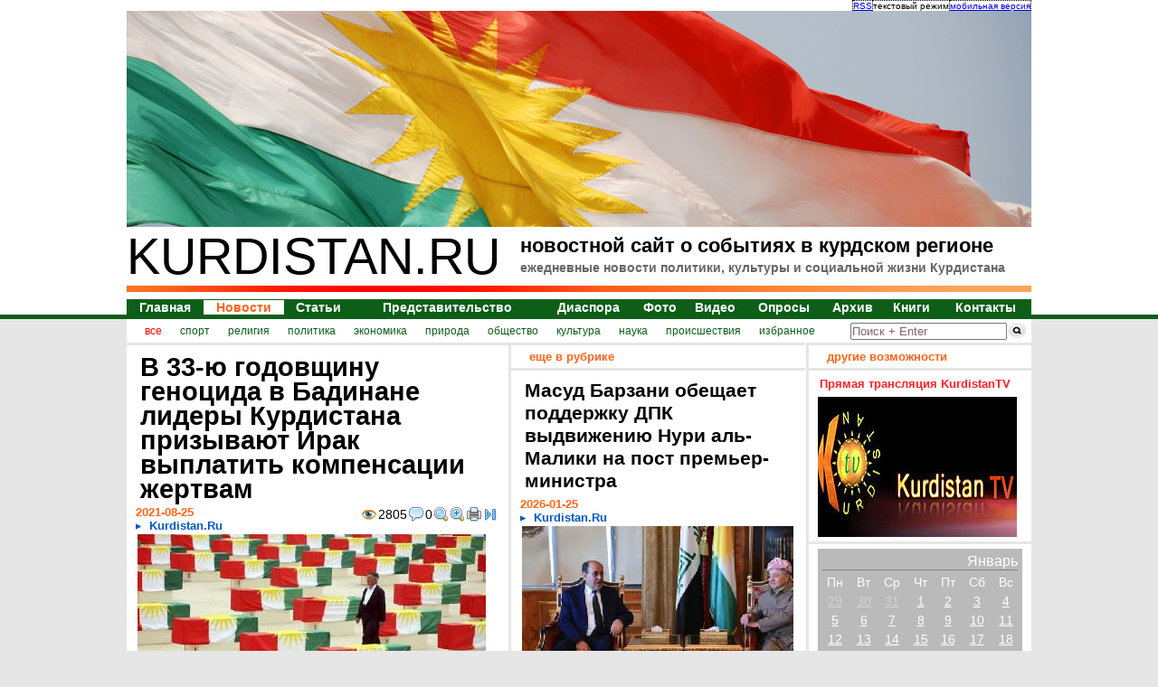

--- FILE ---
content_type: text/html; charset=utf-8
request_url: https://kurdistan.ru/2021/08/25/news-42748_V_33-yu_godovschinu_genocida_v_Badinane_lidery_Kurdistana_prizyvayut_Irak_vyplatit_kompensacii_zhertvam.html
body_size: 20257
content:
<!-- 1769338460 -> 1 --><!DOCTYPE html PUBLIC "-//W3C//DTD HTML 4.01 Transitional//EN" "http://www.w3.org/TR/html4/loose.dtd">
<html prefix="og: http://ogp.me/ns#" xmlns:og="http://ogp.me/ns#"><head>
<base href="https://kurdistan.ru/">
<meta http-equiv="Content-Type" content="text/html; charset=UTF-8">
<title>
Kurdistan.Ru
 [новости] В 33-ю годовщину геноцида в Бадинане лидеры Курдистана призывают Ирак выплатить компенсации жертвам</title>
<meta name="description" content="
Kurdistan.Ru
 - В 33-ю годовщину геноцида в Бадинане лидеры Курдистана призывают Ирак выплатить компенсации жертвам">
<meta name="keywords" content="
курдистан, новости курдистана, новости курдского региона, диаспора"><style type="text/css">
h2 a { text-decoration: none; color: #666; }
.comment { padding-top: 10px; padding-bottom: 10px; }
.comment p { background-color: #eee; padding-top: 5px; padding-bottom: 5px; }
.personalPageSettings { 
  display: block; 
  text-decoration: none; 
  color: #666; 
  background-color: white; 
  font-weight: bold;
  text-align: center;
  padding: 10px 0px 10px 0px;
  margin: 5px;
  background-color: #f9f9f9;
}
.personalPageSettings:hover { color: black; background-color: #CCFFCC; }
a.news { font-size: 14px; }
a.submenu_link { font-size: 12px; color: #0d5f18; }
.mapMenuFooter { width: 900px; padding-top: 10px; padding-bottom: 10px; }
.pages { text-align: center; color: #0D5F18; font-weight: bolder; font-size: 28px; }
.pages a { text-decoration: underline; padding: 5px 10px 5px 10px; border: 0px; display: block; color: #0D5F18; font-weight: bolder; font-size: 10pt; }
.pages a:hover { border: 0px; color: #FD641A; text-decoration: none; }
blockquote { 
  margin-left: 20px !important; 
  padding: 10px !important; 
  background-color: #eeeeee;
  color: #888888;
  border: 1px solid lightgray !important;
}
a.sprite {background: url(/tpl/ichi/sprites.png) no-repeat; display: block; width: 220px; height: 54px; }
.sprite_facebook {background-position: 0 -236px !important; }
.sprite_twitter {background-position: -220px -236px !important;}
.sprite_yaru {background-position: -660px -236px !important;}
.sprite_lj {background-position: -440px -236px !important;}
.sprite_amarike {background-position: -880px -236px !important;}</style>
<script>
  window.fbAsyncInit = function() {
    FB.init({
      appId      : '1080618425317094',
      xfbml      : true,
      version    : 'v2.5'
    });
  };

  (function(d, s, id){
     var js, fjs = d.getElementsByTagName(s)[0];
     if (d.getElementById(id)) {return;}
     js = d.createElement(s); js.id = id;
     js.src = "//connect.facebook.net/en_US/sdk.js"	;
     fjs.parentNode.insertBefore(js, fjs);
   }(document, 'script', 'facebook-jssdk'));
</script>
<meta name="twitter:card" content="summary" />
<meta name="twitter:site" content="@KurdistanRu" />
<meta name="twitter:creator" content="@KurdistanRu" />
<meta property="twitter:title" content="В 33-ю годовщину геноцида в Бадинане лидеры Курдистана призывают Ирак выплатить компенсации жертвам">
<meta property="twitter:description" content="25 августа, в 33-ю годовщину геноцида курдов района Бадинан, совершенного бывшим иракским режимом партии &quot;Баас&quot;, курдские лидеры вновь призвали федеральное правительство выплатить компенсации жертвам...">
<meta property="fb:app_id" content="1080618425317094">
<meta property="og:title" content="В 33-ю годовщину геноцида в Бадинане лидеры Курдистана призывают Ирак выплатить компенсации жертвам">
<meta property="og:description" content="25 августа, в 33-ю годовщину геноцида курдов района Бадинан, совершенного бывшим иракским режимом партии &quot;Баас&quot;, курдские лидеры вновь призвали федеральное правительство выплатить компенсации жертвам...">
<meta property="twitter:image" content="http://kurdistan.ru/img/info/37375.jpg">
<meta property="og:image" content="http://kurdistan.ru/img/info/37375.jpg" />
<meta property="og:image:type" content="image/jpeg" />
<meta property="og:image:width" content="385" />
<meta property="og:image:height" content="216" />
<meta property="og:url" content= "http://kurdistan.ru/2021/08/25/news-42748_V_33-yu_godovschinu_genocida_v_Badinane_lidery_Kurdistana_prizyvayut_Irak_vyplatit_kompensacii_zhertvam.html" />
<meta property="og:type" content="Article">
<meta property="article:author" content="Kurdistan.Ru">
<meta property="article:published_time" content="2021-08-25T13:58:50+03:00">
<meta property="article:modified_time" content="2021-08-25T14:41:56+03:00">
<meta property="article:section" content="news">
<meta property="article:tag" content="Иракский Курдистан">
<meta property="article:tag" content="Курдистан">
<meta property="article:tag" content="Бадинан">
<meta property="article:tag" content="Анфаль">
<meta property="article:tag" content="геноцид">
<meta property="article:tag" content="Баас">
<meta property="article:tag" content="Ирак">
<meta property="article:tag" content="Масуд Барзани">
<meta property="article:tag" content="Нечирван Барзани">
<meta property="article:tag" content="Масрур Барзани">

    	   	<script type="application/ld+json">
			{
			  "@context": "http://schema.org",
			  "@type": "NewsArticle",
			  "mainEntityOfPage":{
			    "@type":"WebPage",
			    "@id":"http://kurdistan.ru/2021/08/25/news-42748_V_33-yu_godovschinu_genocida_v_Badinane_lidery_Kurdistana_prizyvayut_Irak_vyplatit_kompensacii_zhertvam.html"
			  },
			  "headline": "В 33-ю годовщину геноцида в Бадинане лидеры Курдистана призывают Ирак выплатить компенсации жертвам",
			  
    			"image": {
			    	"@type": "ImageObject",
			    	"name": "В 33-ю годовщину геноцида в Бадинане лидеры Курдистана призывают Ирак выплатить компенсации жертвам",
			    	"url": "http://kurdistan.ru/img/info/37375.jpg",
			    	"image": "http://kurdistan.ru/img/info/37375.jpg",
			    	"height": 216,
			    	"width": 385
			  	},
			  
			  "datePublished": "2021-08-25T13:58:50+03:00",
			  "dateModified": "2021-08-25T14:41:56+03:00",
			  "author": {
			    "@type": "Person",
			    "name": "Kurdistan.Ru"
			  },
			   "publisher": {
			    "@type": "Organization",
			    "name": "Kurdistan.Ru",
			    "logo": {
			      "@type": "ImageObject",
			      "name": "Kurdistan.Ru",
			      "url": "http://kurdistan.ru/logo.jpg",
			      "image": "http://kurdistan.ru/logo.jpg",
			      "width": 176,
			      "height": 176
			    }
			  },
			  "description": "25 августа, в 33-ю годовщину геноцида курдов района Бадинан, совершенного бывшим иракским режимом партии &quot;Баас&quot;, курдские лидеры вновь призвали федеральное правительство выплатить компенсации жертвам..."
			}
			</script><link rel="stylesheet" type="text/css" href="/tpl/ichi/style.big.css"><link rel="stylesheet" type="text/css" href="/tpl/ichi/sprites.css"> 
<meta name='yandex-verification' content='69da088be410773c'>
<meta name="google-site-verification" content="e-ICr71k5HhYaMMgfYLI5HBPcUec-ro7qzbjO6Tabyw">
<link rel="icon" href="/favicon.ico" type="image/x-icon">
<script type="text/javascript" language="JavaScript" src="/tpl/ichi/javascript.js" defer="defer"></script>

<link rel="alternate" type="application/rss+xml" title="Новости в курдском регионе" href="/rss/rss.xml">
</head>
<body style="padding:0px; margin: 0px; background-color: #e6e6e6;">
<table width="100%" border="0" cellpadding="0px" cellspacing="0px" style="background-color: #ffffff;">
		<tr><td align="center">
			<table width="1000px" border="0" cellpadding="0px" cellspacing="0px" style="padding:0px; margin: 0px;"><noindex><tr><td align="right" colspan="2"><table border="0" cellpadding="0px" cellspacing="0px" style="font-size: 10px; border-left: dotted 1px black;"><tr><td class="toplink"><a href='/rss/rss.xml' title='RSS-лента. 100 последних новостей'>RSS</a></td><td class="toplink">текстовый режим</td><td class="toplink"><a href='http://m.kurdistan.ru/' title='Мобильная версия сайта'>мобильная версия</a></td></tr></table></td></tr><tr><td align="center" colspan="2"></noindex>
<a href="/" title="Курдистан, новости, политика, диаспора"><img src="/blank.png" style="background-image: url(/new_imgd/title.jpg); width:1000px; height:239px;" width="1000px" height="239px" border="0px" alt="Курдистан, новости, политика, диаспора" border="0px"><div style="background-image: url(/blank.png); width: 1000px; height: 239px; position: absolute; top: 15px; display: block;"></div></a>				</td></tr>
				<tr valign="top">
					<td align="left" style="font-size: 56px;">KURDISTAN.RU</td>
					<td align="left">
						<h1>новостной сайт о событиях в курдском регионе</h1>
						<h2>ежедневные новости политики, культуры и социальной жизни Курдистана</h2>
					</td></tr>
				<tr valign="top"><td colspan="2" height="15px"><img src="/ichi_img/title_redline.jpg" width="1000px" height="7px" alt="kurdistan.ru - новостной проект"></td></tr>
				<tr>
				  <td colspan="2">
				    <table width="1000px" cellspacing="0px" cellpadding="0px" align="center" style="font-size:16px; font-weight: bolder; color:#0d5f18; border-top: 1px solid #0d5f18; border-right: 1px solid #0d5f18;">
				      <tr>
<td class="menu_border_button" align="center">
<a href="/" class="news nogreen" id="menu_news_0">Главная</a>
</td>
<td class="menu_border_button" align="center">
<a href="/news.html" class="news green" id="menu_news_1">Новости</a>
</td>
<td class="menu_border_button" align="center">
<a href="/articles.html" class="news nogreen" id="menu_news_2">Статьи</a>
</td>
<td class="menu_border_button" align="center">
<a href="/representation.html" class="news nogreen" id="menu_news_3">Представительство</a>
</td>
<td class="menu_border_button" align="center">
<a href="/diaspora.html" class="news nogreen" id="menu_news_4">Диаспора</a>
</td>
<td class="menu_border_button" align="center">
<a href="/gallery/photo.html" class="news nogreen" id="menu_news_5">Фото</a>
</td>
<td class="menu_border_button" align="center">
<noindex><a href="http://www.youtube.com/user/KurdistanRuVideoNews" target="_blank" class="news nogreen" id="menu_news_6">Видео</a></noindex>
</td>
<td class="menu_border_button" align="center">
<a href="/audits.html" class="news nogreen" id="menu_news_7">Опросы</a>
</td>
<td class="menu_border_button" align="center">
<a href="/archive.html" class="news nogreen" id="menu_news_8">Архив</a>
</td>
<td class="menu_border_button" align="center">
<a href="/gallery/book.html" class="news nogreen" id="menu_news_9">Книги</a>
</td>
<td class="menu_border_button" align="center">
<a href="/page/Contacts-41.html" class="news nogreen" id="menu_news_10">Контакты</a>
</td>				      </tr>
				    </table>
				  </td>
				</tr>
			</table>
		</td></tr>
		<tr bgcolor="#0d5f18"><td height="5px"></td></tr>
		<tr><td align="center" bgcolor="#e6e6e6" height="20px">
		  <table cellspacing="0px" cellpadding="0px" width="1000px" bgcolor="white">
		    <tr valign="middle">
		      <td align="center" id="submenu" width="800px" height="26px">
<table align='left' border='0' cellpadding='0px' cellspacing='0px' style='padding-left: 20px;'><tr><td align='center' style='padding-right: 20px;'><a href='/news-all.html' class='submenu_link submenu_activation'>все</a></td><td align='center' style='padding-right: 20px;'><a href='/news-sport.html' class='submenu_link submenu_deactivation'>спорт</a></td><td align='center' style='padding-right: 20px;'><a href='/news-religion.html' class='submenu_link submenu_deactivation'>религия</a></td><td align='center' style='padding-right: 20px;'><a href='/news-policy.html' class='submenu_link submenu_deactivation'>политика</a></td><td align='center' style='padding-right: 20px;'><a href='/news-economy.html' class='submenu_link submenu_deactivation'>экономика</a></td><td align='center' style='padding-right: 20px;'><a href='/news-nature.html' class='submenu_link submenu_deactivation'>природа</a></td><td align='center' style='padding-right: 20px;'><a href='/news-society.html' class='submenu_link submenu_deactivation'>общество</a></td><td align='center' style='padding-right: 20px;'><a href='/news-culture.html' class='submenu_link submenu_deactivation'>культура</a></td><td align='center' style='padding-right: 20px;'><a href='/news-science.html' class='submenu_link submenu_deactivation'>наука</a></td><td align='center' style='padding-right: 20px;'><a href='/news-incidents.html' class='submenu_link submenu_deactivation'>происшествия</a></td><td align='center' style='padding-right: 20px;'><a href='/favorites.html' class='submenu_link submenu_deactivation' target='_blank'>избранное</a></td></tr></table>			  </td>
		      <td align="center" width="200px" height="26px" style="height:26px; margin: 0px; padding: 0px;">
		      	<div style="height:26px; margin: 0px; padding: 0px; display:inline;"><form action="/search.html" method="post" style="float:left; padding-top:1px; display: inline; padding: 0px; margin: 0px;height:26px; "><input name="string" value="Поиск + Enter" id="search" style="color: #826666;display: inline; padding: 0px; margin: 0px; position: relative; top: -8px;"><input type="image" src="/ichi_img/search_img.gif" style="margin:0px; padding:0px; height: 26px; display: inline;" alt='Поиск'></form></div>
		      </td>
		    </tr>
		  </table>
		</td></tr><!--<tr bgcolor="#e6e6e6"><td align="center"><table border="0px" width="1000px" cellpadding="0px" cellspacing="0px"><tr><td><div style="text-align: center;margin-top: 10px; font-weight: bold; padding: 5px 0; width: 1000px; color: white; background-color: #C00000;">Уважаемые читатели! C 23.09.2016 на нашем сайте проводятся внеплановые технические работы. Приносим извинения за возможные перебои в работе сайта.</div></td></tr></table></td></tr>-->
		<tr bgcolor="#e6e6e6"><td align="center" style="">
			<table border="0px" width="1000px" cellpadding="0px" cellspacing="0px" class="body">
				<tr valign="top">
                    <td width="422px" rowspan="2" align="left" class="BodyLeft" style="background-color: white;">
						<!-- left -->
<div class="panel" id='content' itemscope itemtype="http://schema.org/NewsArticle">
<meta itemscope itemprop="mainEntityOfPage"  itemType="https://schema.org/WebPage" itemid="http://kurdistan.ru/2021/08/25/news-42748_V_33-yu_godovschinu_genocida_v_Badinane_lidery_Kurdistana_prizyvayut_Irak_vyplatit_kompensacii_zhertvam.html"/><h3 class='size2'  itemprop='headline'>В 33-ю годовщину геноцида в Бадинане лидеры Курдистана призывают Ирак выплатить компенсации жертвам</h3>
<table align='right'><tr valign='middle'><td><img src='/img/icons/FatcowHostingIcons/16x16/eye.png' border='0px' alt='Просмотры' title='Количество просмотров этой записи'></td><td><span style='font-size:14px; '>2805</span></td><td><img src='/img/icons/FatcowHostingIcons/16x16/comment.png' border='0px' alt='Комментарии' title='Количество комментариев к этой записи'></td><td><span style='font-size:14px; '>0</span></td><td> <a href="/2021/08/25/news-42748_V_33-yu_godovschinu_genocida_v_Badinane_lidery_Kurdistana_prizyvayut_Irak_vyplatit_kompensacii_zhertvam.html" title="уменьшить шрифт нельзя"><img src="/img/icons/FatcowHostingIcons/16x16/magnifier.png" title="уменьшить шрифт нельзя" alt="уменьшить шрифт нельзя" border="0px"></a></td><td> <a href="/2021/08/25/medium/news-42748_V_33-yu_godovschinu_genocida_v_Badinane_lidery_Kurdistana_prizyvayut_Irak_vyplatit_kompensacii_zhertvam.html" title="увеличить шрифт"><img src="/img/icons/FatcowHostingIcons/16x16/magnifier_zoom_in.png" title="увеличить шрифт" alt="увеличить шрифт" border="0px"></a></td><td><a href="/print/2021/08/25/news-42748_V_33-yu_godovschinu_genocida_v_Badinane_lidery_Kurdistana_prizyvayut_Irak_vyplatit_kompensacii_zhertvam.html" target="_blank" title="открыть версию страницы для печати"><img src="/img/icons/FatcowHostingIcons/16x16/printer.png" title="открыть версию страницы для печати" alt="открыть версию страницы для печати" border="0px"></a></td><td><a href="/2021/08/25/full/news-42748_V_33-yu_godovschinu_genocida_v_Badinane_lidery_Kurdistana_prizyvayut_Irak_vyplatit_kompensacii_zhertvam.html" title="развернуть"><img src="/img/icons/FatcowHostingIcons/16x16/resultset_last.png" alt="развернуть" title="развернуть" border="0px"></a></td></tr></table><span class="date" itemprop=''>2021-08-25</span>
<span class="author" itemprop='author'>Kurdistan.Ru</span>
<div itemprop='publisher' itemscope itemtype='https://schema.org/Organization'>	<meta itemprop='name' content='Kurdistan.Ru'>	<meta itemprop='logo' content=''>	<div itemprop='logo' itemscope itemtype='https://schema.org/ImageObject'>		<meta itemprop='url' content='http://kurdistan.ru/logo.jpg'>		<meta itemprop='image' content='http://kurdistan.ru/logo.jpg'>		<meta itemprop='width' content='176'>		<meta itemprop='height' content='176'>	</div></div><table border='0px' width='385px'><tr><td><img src='/img/info/37375.jpg' style='background-image: url(/img/info/37375.jpg); width: 385px; height: 216px; position: absolute;' width='385px' height='216px' border='0px' alt='В 33-ю годовщину геноцида в Бадинане лидеры Курдистана призывают Ирак выплатить компенсации жертвам'><div style='background-image: url(/img/info/37375.jpg); width: 385px; height: 216px; position: relative; top: 0px; display: block;'></div></td></tr></table><div itemprop='image' itemscope itemtype='https://schema.org/ImageObject'><meta itemprop='name' content='В 33-ю годовщину геноцида в Бадинане лидеры Курдистана призывают Ирак выплатить компенсации жертвам'><meta itemprop='url' content='https://kurdistan.ru/img/info/37375.jpg'><meta itemprop='image' content='https://kurdistan.ru/img/info/37375.jpg'><meta itemprop='width' content='385'><meta itemprop='height' content='216'></div><meta itemprop='datePublished' content='2021-08-25T13:58:50+03:00'/><meta itemprop='dateModified' content='2021-08-25T14:41:56+03:00'/><div class='fullNewsBody' itemprop='articleBody'><p>25 августа, в 33-ю годовщину геноцида курдов района Бадинан, совершенного бывшим иракским режимом партии "Баас", курдские лидеры вновь призвали федеральное правительство выплатить компенсации жертвам.</p>
<p>25 августа 1988 года печально известная армия режима "Баас" начала очередной раунд кампании геноцида "Анфаль" против курдов района Бадинан. Кампания продолжалась до 6 сентября того же года, привела к гибели более 1500 мирных жителей. Еще десятки тысяч людей стали беженцами или были насильственно переселены.</p>
<p>Видный курдский лидер и бывший президент Курдистана Масуд Барзани почтил память погибших во время геноцида, и напомнил, что иракское правительство несет ответственность за компенсации жертвам и их семьям.</p>
<p>"На глазах у всего мира враги нашей нации использовали самое современное оружие и самую отвратительную политику, чтобы стереть курдскую нацию", - написал Барзани в своем заявлении, подчеркнув, что курды никогда не отказываются от своего стремления к свободе.</p>
<p>Президент Курдистана Нечирван Барзани также отметил печальную годовщину, заявив, что многочисленные акты геноцида против курдов - это "вечные раны, которые никогда не будут забыты".</p>
<p>"Эти отвратительные преступления демонстрируют угнетение народа Курдистана из-за его мирного стремления к свободе и достижению своих справедливых прав", - сказал он. "Отмечая этот день, мы повторяем, что федеральное правительство Ирака должно выполнить свои юридические обязательства, и выполнить приговор Верховного уголовного трибунала Ирака, и предложить компенсации жертвам и их оставшимся в живых родственникам".</p>
<p>Премьер-министр Масрур Барзани также почтил память жертв Бадинана, заявив, что его правительство продолжит свои усилия по признанию этого преступления "геноцидом" международным сообществом.</p>
<p>"Региональное правительство Курдистана также подтверждает свою приверженность делу оказания помощи семьям жертв Анфаля", - добавил он.</p><p style="padding-top: 10px;"><b style="color: black;">Теги:</b> <a href="http://kurdistan.ru/tags/156.html" style=" color: #0059BF;">Иракский Курдистан</a>, <a href="http://kurdistan.ru/tags/14.html" style=" color: #0059BF;">Курдистан</a>, <a href="http://kurdistan.ru/tags/2090.html" style=" color: #0059BF;">Бадинан</a>, <a href="http://kurdistan.ru/tags/51.html" style=" color: #0059BF;">Анфаль</a>, <a href="http://kurdistan.ru/tags/119.html" style=" color: #0059BF;">геноцид</a>, <a href="http://kurdistan.ru/tags/369.html" style=" color: #0059BF;">Баас</a>, <a href="http://kurdistan.ru/tags/1.html" style=" color: #0059BF;">Ирак</a>, <a href="http://kurdistan.ru/tags/9.html" style=" color: #0059BF;">Масуд Барзани</a>, <a href="http://kurdistan.ru/tags/31.html" style=" color: #0059BF;">Нечирван Барзани</a>, <a href="http://kurdistan.ru/tags/10.html" style=" color: #0059BF;">Масрур Барзани</a></p></div>
<script async="async" src="https://w.uptolike.com/widgets/v1/zp.js?pid=tlc7c5c97f0ab157c78cafb53e24394d31981b5f73" type="text/javascript"></script><!-- Ad -->
</div><div class="panel">
<table border="0" width="100%">
<tr><td>
<a href="/redirect.php?service=ya" title="поделиться ссылкой в Ya.Ru" target="_blank"><img src="/img/icons/Social.rus (formazon.com)/48x48/yandex.png" title="поделиться ссылкой в Ya.Ru" alt="поделиться ссылкой в Ya.Ru" border="0px" width="24px" height="24px"></a>
</td><td>
<a href="/redirect.php?service=vk" title="поделиться ссылкой в ВКонтанте" target="_blank"><img src="/img/icons/Social.rus (formazon.com)/48x48/vkontakte.png" title="поделиться ссылкой в ВКонтанте" alt="поделиться ссылкой в ВКонтанте" border="0px" width="24px" height="24px"></a>
</td><td>
<a href="/redirect.php?service=lj" title="поделиться ссылкой в LiveJournal" target="_blank"><img src="/img/icons/Aquaticus.Social/48 X 48/livejournal.png" title="поделиться ссылкой в LiveJournal" alt="поделиться ссылкой в LiveJournal" border="0px" width="24px" height="24px"></a>
</td><td>
<a href="/redirect.php?service=fa" title="поделиться ссылкой в FaceBook'е" target="_blank"><img src="/img/icons/Aquaticus.Social/48 X 48/facebook.png" title="поделиться ссылкой в FaceBook'е" alt="поделиться ссылкой в FaceBook'е" border="0px" width="24px" height="24px"></a>
</td><td>
<a href="/redirect.php?service=od" title="поделиться ссылкой в Одноклассниках" target="_blank"><img src="/img/icons/Social.rus (formazon.com)/48x48/odnoklassniki.png" title="поделиться ссылкой в Одноклассниках" alt="поделиться ссылкой в Одноклассниках" border="0px" width="24px" height="24px"></a>
</td><td>
<a href="/redirect.php?service=mw" title="поделиться ссылкой в МоемМире на Mail.Ru" target="_blank"><img src="/img/icons/Social.rus (formazon.com)/48x48/mailru.png" title="поделиться ссылкой в МоемМире на Mail.Ru" alt="поделиться ссылкой в МоемМире на Mail.Ru" border="0px" width="24px" height="24px"></a>
</td><td>
<a href="/redirect.php?service=ff" title="поделиться ссылкой в FriendFeed" target="_blank"><img src="/img/icons/Aquaticus.Social/48 X 48/friendfeed.png" title="поделиться ссылкой в FriendFeed" alt="поделиться ссылкой в FriendFeed" border="0px" width="24px" height="24px"></a>
</td><td>
<a href="/redirect.php?service=mk" title="поделиться ссылкой в МоемКруге" target="_blank"><img src="/img/icons/Social.rus (formazon.com)/48x48/moikrug.png" title="поделиться ссылкой в МоемКруге" alt="поделиться ссылкой в МоемКруге" border="0px" width="24px" height="24px"></a>
</td><td>
<a href="/redirect.php?service=ms" title="поделиться ссылкой в MySpace" target="_blank"><img src="/img/icons/Aquaticus.Social/48 X 48/myspace.png" title="поделиться ссылкой в MySpace" alt="поделиться ссылкой в MySpace" border="0px" width="24px" height="24px"></a>
</td><td>
<a href="/redirect.php?service=me" title="поделиться ссылкой в Memori" target="_blank"><img src="/img/icons/Social.rus (formazon.com)/48x48/memori.png" title="поделиться ссылкой в Memori" alt="поделиться ссылкой в Memori" border="0px" width="24px" height="24px"></a>
</td><td>
<a href="/redirect.php?service=tw" title="поделиться ссылкой в Twitter'е" target="_blank"><img src="/img/icons/Aquaticus.Social/48 X 48/twitter.png" title="поделиться ссылкой в Twitter'е" alt="поделиться ссылкой в Twitter'е" border="0px" width="24px" height="24px"></a>
</td><td>
<a href="/redirect.php?service=bu" title="поделиться ссылкой в Google Buzz" target="_blank"><img src="/img/icons/WDD_Buddycon_Icons/PNG/rounded/google_buzz_32.png" title="поделиться ссылкой в Google Buzz" alt="поделиться ссылкой в Google Buzz" border="0px" width="24px" height="24px"></a>
</td></tr>
</table></div>
<div class="panel">
<p>еще нет ниодного комментария...</p><div style="width: 100%; background-color: #CCFFCC; text-align: center; padding: 10px 0px 10px 0px;">Вы не можете оставлять комментарии. <br><a href="/login.html" target="_blank">Войдите</a> или <a href="/register.html" target="_blank">зарегистрируйтесь</a></div>
</div>						<!-- left -->
					</td><td width="3px" rowspan="2"></td>
					<td width="322px" align="left" class="BodyCenter" style="background-color: white;">
						<!-- center -->
<div class="panel">
<span class="head">
еще в рубрике
</span></div>
<div class="panel">
<h4>Масуд Барзани обещает поддержку ДПК выдвижению Нури аль-Малики на пост премьер-министра</h4>
<span class="date">2026-01-25</span>
<span class="author">Kurdistan.Ru</span>
<table border='0px' width='300px'><tr><td><a href='/2026/01/25/news-51098_Masud_Barzani_obesch.html'><img src='/img/info/45741.jpg' style='background-image: url(/img/info/45741.jpg); width: 300px; height: 164px; position: absolute;' width='300px' height='164px' border='0px' alt='Масуд Барзани обещает поддержку ДПК выдвижению Нури аль-Малики на пост премьер-министра'><div style='background-image: url(/img/info/45741.jpg); width: 300px; height: 164px; position: relative; top: 0px; display: block;'></div></a></td></tr></table><p><a  href='/2026/01/25/news-51098_Masud_Barzani_obesch.html' title='Масуд Барзани обещает поддержку ДПК выдвижению Нури аль-Малики на пост премьер-министра'>Лидер "Демократической партии Курдистана" (ДПК) Масуд Барзани 24 января приветствовал решение крупнейшего шиитского блока Ирака выдвинуть Нури аль-Малики на пост премьер-министра...</a></p><h4>СМИ: Дамаск изучает варианты действий после прекращения срока перемирия</h4>
<span class="date">2026-01-25</span>
<span class="author">ria.ru</span>
<table border='0px' width='300px'><tr><td><a href='/2026/01/25/news-51097_SMI_Damask_izuchaet.html'><img src='/img/info/45740.jpg' style='background-image: url(/img/info/45740.jpg); width: 300px; height: 170px; position: absolute;' width='300px' height='170px' border='0px' alt='СМИ: Дамаск изучает варианты действий после прекращения срока перемирия'><div style='background-image: url(/img/info/45740.jpg); width: 300px; height: 170px; position: relative; top: 0px; display: block;'></div></a></td></tr></table><p><a  href='/2026/01/25/news-51097_SMI_Damask_izuchaet.html' title='СМИ: Дамаск изучает варианты действий после прекращения срока перемирия'>Правительство Сирии рассматривает варианты дальнейших действий после прекращения срока перемирия с курдскими формированиями на северо-востоке страны...</a></p><h4>Верховный лидер Ирана перебрался в специальное убежище</h4>
<span class="date">2026-01-25</span>
<span class="author">eadaily.com</span>
<table border='0px' width='300px'><tr><td><a href='/2026/01/25/news-51096_Verhovnyy_lider_Iran.html'><img src='/img/info/45739.jpg' style='background-image: url(/img/info/45739.jpg); width: 300px; height: 185px; position: absolute;' width='300px' height='185px' border='0px' alt='Верховный лидер Ирана перебрался в специальное убежище'><div style='background-image: url(/img/info/45739.jpg); width: 300px; height: 185px; position: relative; top: 0px; display: block;'></div></a></td></tr></table><p><a  href='/2026/01/25/news-51096_Verhovnyy_lider_Iran.html' title='Верховный лидер Ирана перебрался в специальное убежище'>Верховный лидер Ирана Али Хаменеи перебрался в специальное подземное убежище в Тегеране на фоне растущих опасений нападения со стороны США...</a></p><h4>Шиитская коалиция Ирака предложила экс-премьера на пост главы правительства</h4>
<span class="date">2026-01-25</span>
<span class="author">ria.ru</span>
<table border='0px' width='300px'><tr><td><a href='/2026/01/25/news-51095_SHiitskaya_koaliciya.html'><img src='/img/info/45738.jpg' style='background-image: url(/img/info/45738.jpg); width: 300px; height: 170px; position: absolute;' width='300px' height='170px' border='0px' alt='Шиитская коалиция Ирака предложила экс-премьера на пост главы правительства'><div style='background-image: url(/img/info/45738.jpg); width: 300px; height: 170px; position: relative; top: 0px; display: block;'></div></a></td></tr></table><p><a  href='/2026/01/25/news-51095_SHiitskaya_koaliciya.html' title='Шиитская коалиция Ирака предложила экс-премьера на пост главы правительства'>Крупнейшая коалиция шиитских партий Ирака -"Координационный совет" решила выдвинуть кандидатуру бывшего премьер-министра Нури аль-Малики на пост главы правительства...</a></p>
</div>
<div class="panel">
<h4>В Багдаде прошел митинг курдов-файли в знак солидарности с Сирийским Курдистаном</h4>
<span class="date">2026-01-24</span>
<span class="author">Kurdistan.Ru</span>
<table border='0px' width='300px'><tr><td><a href='/2026/01/24/news-51093_V_Bagdade_proshel_mi.html'><img src='/img/info/45736.jpg' style='background-image: url(/img/info/45736.jpg); width: 300px; height: 167px; position: absolute;' width='300px' height='167px' border='0px' alt='В Багдаде прошел митинг курдов-файли в знак солидарности с Сирийским Курдистаном'><div style='background-image: url(/img/info/45736.jpg); width: 300px; height: 167px; position: relative; top: 0px; display: block;'></div></a></td></tr></table><p><a  href='/2026/01/24/news-51093_V_Bagdade_proshel_mi.html' title='В Багдаде прошел митинг курдов-файли в знак солидарности с Сирийским Курдистаном'>23 января в Багдаде собрались представители и сторонники курдов-файли, чтобы выразить солидарность с курдами в Рожаве (Сирийский Курдистан)...</a></p><h4>Дипломатия президента Курдистана может определить будущее Сирии</h4>
<span class="date">2026-01-24</span>
<span class="author">Kurdistan.Ru</span>
<table border='0px' width='300px'><tr><td><a href='/2026/01/24/news-51092_Diplomatiya_preziden.html'><img src='/img/info/45735.jpg' style='background-image: url(/img/info/45735.jpg); width: 300px; height: 200px; position: absolute;' width='300px' height='200px' border='0px' alt='Дипломатия президента Курдистана может определить будущее Сирии'><div style='background-image: url(/img/info/45735.jpg); width: 300px; height: 200px; position: relative; top: 0px; display: block;'></div></a></td></tr></table><p><a  href='/2026/01/24/news-51092_Diplomatiya_preziden.html' title='Дипломатия президента Курдистана может определить будущее Сирии'>Как сообщает "The National Interest", регион Курдистан в Ираке может сыграть решающую роль в стабилизации северо-восточной Сирии и защите энергетических интересов США, поскольку президент Нечирван Барзани становится ключевым региональным посредником...</a></p><h4>Эрбиль протестует против насилия в Сирийском Курдистане</h4>
<span class="date">2026-01-24</span>
<span class="author">Kurdistan.Ru</span>
<table border='0px' width='300px'><tr><td><a href='/2026/01/24/news-51091_Erbil_protestuet_pro.html'><img src='/img/info/45734.jpg' style='background-image: url(/img/info/45734.jpg); width: 300px; height: 156px; position: absolute;' width='300px' height='156px' border='0px' alt='Эрбиль протестует против насилия в Сирийском Курдистане'><div style='background-image: url(/img/info/45734.jpg); width: 300px; height: 156px; position: relative; top: 0px; display: block;'></div></a></td></tr></table><p><a  href='/2026/01/24/news-51091_Erbil_protestuet_pro.html' title='Эрбиль протестует против насилия в Сирийском Курдистане'>В пятницу, 23 января, десятки курдов собрались возле древней цитадели в столице Иракского Курдистана, Эрбиле, размахивая курдскими флагами и скандируя призывы к защите курдов в Сирии...</a></p><h4>Снегопад преобразил Курдистан</h4>
<span class="date">2026-01-24</span>
<span class="author">Kurdistan.Ru</span>
<table border='0px' width='300px'><tr><td><a href='/2026/01/24/news-51090_Snegopad_preobrazil.html'><img src='/img/info/45733.jpg' style='background-image: url(/img/info/45733.jpg); width: 300px; height: 151px; position: absolute;' width='300px' height='151px' border='0px' alt='Снегопад преобразил Курдистан'><div style='background-image: url(/img/info/45733.jpg); width: 300px; height: 151px; position: relative; top: 0px; display: block;'></div></a></td></tr></table><p><a  href='/2026/01/24/news-51090_Snegopad_preobrazil.html' title='Снегопад преобразил Курдистан'>23 января по всему Иракскому Курдистану прокатилась новая волна снегопадов, покрыв города и горные районы и ознаменовав очередной похолодание в и без того суровой зиме...</a></p>
<script async="async" src="https://w.uptolike.com/widgets/v1/zp.js?pid=tlc7c5c97f0ab157c78cafb53e24394d31981b5f73" type="text/javascript"></script><!-- Ad -->
<h4>Лидер Барзани: В случае угрозы курды окажут единое сопротивление</h4>
<span class="date">2026-01-24</span>
<span class="author">Kurdistan.Ru</span>
<table border='0px' width='300px'><tr><td><a href='/2026/01/24/news-51089_Lider_Barzani_V_slu.html'><img src='/img/info/45732.jpg' style='background-image: url(/img/info/45732.jpg); width: 300px; height: 156px; position: absolute;' width='300px' height='156px' border='0px' alt='Лидер Барзани: В случае угрозы курды окажут единое сопротивление'><div style='background-image: url(/img/info/45732.jpg); width: 300px; height: 156px; position: relative; top: 0px; display: block;'></div></a></td></tr></table><p><a  href='/2026/01/24/news-51089_Lider_Barzani_V_slu.html' title='Лидер Барзани: В случае угрозы курды окажут единое сопротивление'>23 января лидер "Демократической партии Курдистана" (ДПК) и бывший президент Иракского Курдистана Масуд Барзани предостерег от любых планов, направленных на устранение курдского присутствия в регионе...</a></p><h4>Премьер-министр Курдистана и наследный принц Иордании обсудили двусторонние связи и региональные события </h4>
<span class="date">2026-01-23</span>
<span class="author">Kurdistan.Ru</span>
<table border='0px' width='300px'><tr><td><a href='/2026/01/23/news-51087_Premer-ministr_Kurdi.html'><img src='/img/info/45729.jpg' style='background-image: url(/img/info/45729.jpg); width: 300px; height: 158px; position: absolute;' width='300px' height='158px' border='0px' alt='Премьер-министр Курдистана и наследный принц Иордании обсудили двусторонние связи и региональные события '><div style='background-image: url(/img/info/45729.jpg); width: 300px; height: 158px; position: relative; top: 0px; display: block;'></div></a></td></tr></table><p><a  href='/2026/01/23/news-51087_Premer-ministr_Kurdi.html' title='Премьер-министр Курдистана и наследный принц Иордании обсудили двусторонние связи и региональные события '>Премьер-министр региона Курдистан Масрур Барзани 22 января встретился с Его Королевским Высочеством наследным принцем Иорданского Хашимитского Королевства, принцем Хусейном бин Абдуллой II...</a></p><h4>"Amnesty International" призывает Сирию и Рожаву обеспечить сохранность доказательств преступлений ИГИЛ</h4>
<span class="date">2026-01-23</span>
<span class="author">Kurdistan.Ru</span>
<table border='0px' width='300px'><tr><td><a href='/2026/01/23/news-51086_Amnesty_Internation.html'><img src='/img/info/45728.jpg' style='background-image: url(/img/info/45728.jpg); width: 300px; height: 170px; position: absolute;' width='300px' height='170px' border='0px' alt='"Amnesty International" призывает Сирию и Рожаву обеспечить сохранность доказательств преступлений ИГИЛ'><div style='background-image: url(/img/info/45728.jpg); width: 300px; height: 170px; position: relative; top: 0px; display: block;'></div></a></td></tr></table><p><a  href='/2026/01/23/news-51086_Amnesty_Internation.html' title='"Amnesty International" призывает Сирию и Рожаву обеспечить сохранность доказательств преступлений ИГИЛ'>21 января "Amnesty International" призвала власти Дамаска и Рожавы (Сирийского Курдистана) обеспечить сохранность доказательств преступлений, совершенных террористическим "Исламским государством" (ИГ, ИГИЛ), и обеспечить охрану мест заключения членов ИГИЛ</a></p><h4>Курды Европы проведут акции протеста в связи с нападениями на Рожаву</h4>
<span class="date">2026-01-23</span>
<span class="author">Kurdistan.Ru</span>
<table border='0px' width='300px'><tr><td><a href='/2026/01/23/news-51085_Kurdy_Evropy_provedu.html'><img src='/img/info/45727.jpg' style='background-image: url(/img/info/45727.jpg); width: 300px; height: 176px; position: absolute;' width='300px' height='176px' border='0px' alt='Курды Европы проведут акции протеста в связи с нападениями на Рожаву'><div style='background-image: url(/img/info/45727.jpg); width: 300px; height: 176px; position: relative; top: 0px; display: block;'></div></a></td></tr></table><p><a  href='/2026/01/23/news-51085_Kurdy_Evropy_provedu.html' title='Курды Европы проведут акции протеста в связи с нападениями на Рожаву'>Члены курдской диаспоры в Германии и других европейских странах планируют провести масштабную демонстрацию в Кёльне в субботу, 24 января, в знак протеста против продолжающихся нападений на Рожаву (Сирийский Курдистан)...</a></p>
</div>
<div class="panel">
<h4>Премьер-министр Курдистана: Война против курдов в Сирии должна быть закончена</h4>
<span class="date">2026-01-23</span>
<span class="author">Kurdistan.Ru</span>
<table border='0px' width='300px'><tr><td><a href='/2026/01/23/news-51084_Premer-ministr_Kurdi.html'><img src='/img/info/45726.jpg' style='background-image: url(/img/info/45726.jpg); width: 300px; height: 139px; position: absolute;' width='300px' height='139px' border='0px' alt='Премьер-министр Курдистана: Война против курдов в Сирии должна быть закончена'><div style='background-image: url(/img/info/45726.jpg); width: 300px; height: 139px; position: relative; top: 0px; display: block;'></div></a></td></tr></table><p><a  href='/2026/01/23/news-51084_Premer-ministr_Kurdi.html' title='Премьер-министр Курдистана: Война против курдов в Сирии должна быть закончена'>Премьер-министр Иракского Курдистана Масрур Барзани на пресс-конференции изложил основные итоги своего участия во Всемирном экономическом форуме в Давосе, подчеркнув как экономические приоритеты...</a></p><h4>Масуд Барзани поддерживает перевод заключенных ИГИЛ из Сирии в Ирак</h4>
<span class="date">2026-01-22</span>
<span class="author">Kurdistan.Ru</span>
<table border='0px' width='300px'><tr><td><a href='/2026/01/22/news-51083_Masud_Barzani_podder.html'><img src='/img/info/45725.jpg' style='background-image: url(/img/info/45725.jpg); width: 300px; height: 155px; position: absolute;' width='300px' height='155px' border='0px' alt='Масуд Барзани поддерживает перевод заключенных ИГИЛ из Сирии в Ирак'><div style='background-image: url(/img/info/45725.jpg); width: 300px; height: 155px; position: relative; top: 0px; display: block;'></div></a></td></tr></table><p><a  href='/2026/01/22/news-51083_Masud_Barzani_podder.html' title='Масуд Барзани поддерживает перевод заключенных ИГИЛ из Сирии в Ирак'>Лидер "Демократической партии Курдистана" (ДПК) Масуд Барзани 22 января одобрил перевод связанных с ИГИЛ заключенных из Сирии в Ирак, утверждая, что содержание под стражей в Ираке безопаснее, чем риск их побега в условиях ухудшения ситуации в Сирии...</a></p><h4>Президент Курдистана встретился с командующим СДС</h4>
<span class="date">2026-01-22</span>
<span class="author">Kurdistan.Ru</span>
<table border='0px' width='300px'><tr><td><a href='/2026/01/22/news-51082_Prezident_Kurdistana.html'><img src='/img/info/45724.jpg' style='background-image: url(/img/info/45724.jpg); width: 300px; height: 166px; position: absolute;' width='300px' height='166px' border='0px' alt='Президент Курдистана встретился с командующим СДС'><div style='background-image: url(/img/info/45724.jpg); width: 300px; height: 166px; position: relative; top: 0px; display: block;'></div></a></td></tr></table><p><a  href='/2026/01/22/news-51082_Prezident_Kurdistana.html' title='Президент Курдистана встретился с командующим СДС'>Президент Иракского Курдистана Нечирван Барзани 22 января заявил о необходимости сохранения режима прекращения огня в Сирии во время встречи с Мазлумом Абди, командующим "Сирийскими демократическими силами"...</a></p><h4>Эрбиль оказывает поддержку курдам Сирии</h4>
<span class="date">2026-01-22</span>
<span class="author">Kurdistan.Ru</span>
<table border='0px' width='300px'><tr><td><a href='/2026/01/22/news-51081_Erbil_okazyvaet_podd.html'><img src='/img/info/45723.jpg' style='background-image: url(/img/info/45723.jpg); width: 300px; height: 170px; position: absolute;' width='300px' height='170px' border='0px' alt='Эрбиль оказывает поддержку курдам Сирии'><div style='background-image: url(/img/info/45723.jpg); width: 300px; height: 170px; position: relative; top: 0px; display: block;'></div></a></td></tr></table><p><a  href='/2026/01/22/news-51081_Erbil_okazyvaet_podd.html' title='Эрбиль оказывает поддержку курдам Сирии'>Столица Иракского Курдистана, Эрбиль, начала масштабную кампанию по сбору пожертвований в поддержку курдов на северо-востоке Сирии, где число перемещенных лиц и гуманитарные потребности продолжают расти из-за столкновений...</a></p><h4>СДС обвиняют связанные с Дамаском группировки в нарушении режима прекращения огня</h4>
<span class="date">2026-01-22</span>
<span class="author">Kurdistan.Ru</span>
<table border='0px' width='300px'><tr><td><a href='/2026/01/22/news-51080_SDS_obvinyayut_svyaz.html'><img src='/img/info/45722.jpg' style='background-image: url(/img/info/45722.jpg); width: 300px; height: 170px; position: absolute;' width='300px' height='170px' border='0px' alt='СДС обвиняют связанные с Дамаском группировки в нарушении режима прекращения огня'><div style='background-image: url(/img/info/45722.jpg); width: 300px; height: 170px; position: relative; top: 0px; display: block;'></div></a></td></tr></table><p><a  href='/2026/01/22/news-51080_SDS_obvinyayut_svyaz.html' title='СДС обвиняют связанные с Дамаском группировки в нарушении режима прекращения огня'>"Сирийские демократические силы" (СДС) обвинили группировки, связанные с правительством в Дамаске, в неоднократном нарушении недавно согласованного режима прекращения огня...</a></p><h4>Премьер-министр Барзани продолжает встречи в Давосе </h4>
<span class="date">2026-01-22</span>
<span class="author">Kurdistan.Ru</span>
<table border='0px' width='300px'><tr><td><a href='/2026/01/22/news-51079_Premer-ministr_Barza.html'><img src='/img/info/45720.jpg' style='background-image: url(/img/info/45720.jpg); width: 300px; height: 196px; position: absolute;' width='300px' height='196px' border='0px' alt='Премьер-министр Барзани продолжает встречи в Давосе '><div style='background-image: url(/img/info/45720.jpg); width: 300px; height: 196px; position: relative; top: 0px; display: block;'></div></a></td></tr></table><p><a  href='/2026/01/22/news-51079_Premer-ministr_Barza.html' title='Премьер-министр Барзани продолжает встречи в Давосе '>21 января премьер-министр Курдистана Масрур Барзани встретился с премьер-министром Ливана Навафом Саламом в швейцарском Давосе, чтобы обсудить общую ситуацию в Ираке, последние события и региональные вопросы...</a></p><h4>Барзани и эмир Катара обсудили ситуацию в Сирии </h4>
<span class="date">2026-01-22</span>
<span class="author">Kurdistan.Ru</span>
<table border='0px' width='300px'><tr><td><a href='/2026/01/22/news-51078_Barzani_i_emir_Katar.html'><img src='/img/info/45719.jpg' style='background-image: url(/img/info/45719.jpg); width: 300px; height: 156px; position: absolute;' width='300px' height='156px' border='0px' alt='Барзани и эмир Катара обсудили ситуацию в Сирии '><div style='background-image: url(/img/info/45719.jpg); width: 300px; height: 156px; position: relative; top: 0px; display: block;'></div></a></td></tr></table><p><a  href='/2026/01/22/news-51078_Barzani_i_emir_Katar.html' title='Барзани и эмир Катара обсудили ситуацию в Сирии '>Курдский лидер Масуд Барзани, президент "Демократической партии Курдистана" (ДПК), 21 января провел телефонный разговор с эмиром Катара шейхом Тамимом бин Хамадом Аль Тани, чтобы обсудить быстро развивающиеся политические события в регионе...</a></p><h4>Премьер-министр Курдистана и министр ОАЭ обсудили расширение связей</h4>
<span class="date">2026-01-22</span>
<span class="author">Kurdistan.Ru</span>
<table border='0px' width='300px'><tr><td><a href='/2026/01/22/news-51077_Premer-ministr_Kurdi.html'><img src='/img/info/45718.jpg' style='background-image: url(/img/info/45718.jpg); width: 300px; height: 158px; position: absolute;' width='300px' height='158px' border='0px' alt='Премьер-министр Курдистана и министр ОАЭ обсудили расширение связей'><div style='background-image: url(/img/info/45718.jpg); width: 300px; height: 158px; position: relative; top: 0px; display: block;'></div></a></td></tr></table><p><a  href='/2026/01/22/news-51077_Premer-ministr_Kurdi.html' title='Премьер-министр Курдистана и министр ОАЭ обсудили расширение связей'>В ходе встречи в Давосе с министром по делам кабинета министров ОАЭ Мохаммедом Абдуллой Аль Гергави 21 января курдский премьер обсудил вопросы углубления сотрудничества между Курдистаном и Объединенными Арабскими Эмиратами...</a></p><h4>Иракский Курдистан мобилизует поддержку курдов на северо-востоке Сирии</h4>
<span class="date">2026-01-22</span>
<span class="author">Kurdistan.Ru</span>
<table border='0px' width='300px'><tr><td><a href='/2026/01/22/news-51076_Irakskiy_Kurdistan_m.html'><img src='/img/info/45716.jpg' style='background-image: url(/img/info/45716.jpg); width: 300px; height: 166px; position: absolute;' width='300px' height='166px' border='0px' alt='Иракский Курдистан мобилизует поддержку курдов на северо-востоке Сирии'><div style='background-image: url(/img/info/45716.jpg); width: 300px; height: 166px; position: relative; top: 0px; display: block;'></div></a></td></tr></table><p><a  href='/2026/01/22/news-51076_Irakskiy_Kurdistan_m.html' title='Иракский Курдистан мобилизует поддержку курдов на северо-востоке Сирии'>Власти и гражданские учреждения по всему Иракскому Курдистану активизировали гуманитарную и общественную поддержку курдов на северо-востоке Сирии, где перемещение населения и ухудшение условий жизни усугубляются на фоне продолжающихся военных столкновений</a></p>
</div>						<!-- center -->
					</td><td width="3px" rowspan="2"></td>
					<td rowspan="2" width="240px" align="left" class="BodyRight" style="background-color: white;">
						<!-- right -->
<style>
.tagBig {
  color: #0d5f18;
  font-size: 16px;
  text-transform: uppercase;
}
.tagMedium {
  color: #0d5f18;
  font-size: 16px;
  text-transform: lowercase;
}
.tagNormal {
  color: #0d5f18;
  font-size: 12px;
  font-style: italic;
}
.tagSmall {
  color: #0d5f18;
  font-size: 11px;
  
}
table.c0bf49 {
  width: 100%;
  margin-top: 20px !important;
  margin-bottom: 20px !important;
}
</style>
<div class="panel"><span class="head">другие возможности</span></div>
<script src="//ajax.googleapis.com/ajax/libs/jquery/1.9.1/jquery.min.js"></script>
<script>
$.noConflict();
(function($) {
  $(function() {
    $('#search').focusin(function() { if ($(this).val() == 'Поиск + Enter') { $(this).val(''); } });
    $('#search').focusout(function() { if ($(this).val() == '') { $(this).val('Поиск + Enter'); } });
  });
})(jQuery);
</script>
<div id="rightCol">
	<noindex><div class="panel" style="display: block;">
		<table width="100%" style="background-color:white; font-size: 13px; padding-bottom: 5px;"><tbody><tr><td align="left" style="color: #ff2227; font-weight: bold; padding-left:0px">Прямая трансляция KurdistanTV</td></tr></tbody></table>
		<a href="/page/kurdistanTV-56.html"><img src="/new_imgd/newvideo3.jpg" width="220" height="155" border="0" alt="Прямая трансляция KurdistanTV"></a>
	</div>
<div class="panel" style="display: block;">
<table class='IACcalendarAllMonth' width='100%' cellpadding='0px' cellspacing='5px' style='background-color:#bababa; color: #ffffff; font-size: 14px;'><tr><td colspan='7' align='right' style='border-bottom: 1px solid grey;'><font size='3'>Январь</font></td></tr><tr align='center'><td>Пн</td><td>Вт</td><td>Ср</td><td>Чт</td><td>Пт</td><td>Сб</td><td>Вс</td></tr><tr align='center'><td><a class='archive' href='/archive/2025/12/29/index.html' style='color: #D3D3D3;' title='архив новостей за 29-12-2025'>29</a></td><td><a class='archive' href='/archive/2025/12/30/index.html' style='color: #D3D3D3;' title='архив новостей за 30-12-2025'>30</a></td><td><a class='archive' href='/archive/2025/12/31/index.html' style='color: #D3D3D3;' title='архив новостей за 31-12-2025'>31</a></td><td><a class='archive' href='/archive/2026/01/01/index.html' style='color: #ffffff;' title='архив новостей за 01-01-2026'>1</a></td><td><a class='archive' href='/archive/2026/01/02/index.html' style='color: #ffffff;' title='архив новостей за 02-01-2026'>2</a></td><td><a class='archive' href='/archive/2026/01/03/index.html' style='color: #ffffff;' title='архив новостей за 03-01-2026'>3</a></td><td><a class='archive' href='/archive/2026/01/04/index.html' style='color: #ffffff;' title='архив новостей за 04-01-2026'>4</a></td></tr><tr align='center'><td><a class='archive' href='/archive/2026/01/05/index.html' style='color: #ffffff;' title='архив новостей за 05-01-2026'>5</a></td><td><a class='archive' href='/archive/2026/01/06/index.html' style='color: #ffffff;' title='архив новостей за 06-01-2026'>6</a></td><td><a class='archive' href='/archive/2026/01/07/index.html' style='color: #ffffff;' title='архив новостей за 07-01-2026'>7</a></td><td><a class='archive' href='/archive/2026/01/08/index.html' style='color: #ffffff;' title='архив новостей за 08-01-2026'>8</a></td><td><a class='archive' href='/archive/2026/01/09/index.html' style='color: #ffffff;' title='архив новостей за 09-01-2026'>9</a></td><td><a class='archive' href='/archive/2026/01/10/index.html' style='color: #ffffff;' title='архив новостей за 10-01-2026'>10</a></td><td><a class='archive' href='/archive/2026/01/11/index.html' style='color: #ffffff;' title='архив новостей за 11-01-2026'>11</a></td></tr><tr align='center'><td><a class='archive' href='/archive/2026/01/12/index.html' style='color: #ffffff;' title='архив новостей за 12-01-2026'>12</a></td><td><a class='archive' href='/archive/2026/01/13/index.html' style='color: #ffffff;' title='архив новостей за 13-01-2026'>13</a></td><td><a class='archive' href='/archive/2026/01/14/index.html' style='color: #ffffff;' title='архив новостей за 14-01-2026'>14</a></td><td><a class='archive' href='/archive/2026/01/15/index.html' style='color: #ffffff;' title='архив новостей за 15-01-2026'>15</a></td><td><a class='archive' href='/archive/2026/01/16/index.html' style='color: #ffffff;' title='архив новостей за 16-01-2026'>16</a></td><td><a class='archive' href='/archive/2026/01/17/index.html' style='color: #ffffff;' title='архив новостей за 17-01-2026'>17</a></td><td><a class='archive' href='/archive/2026/01/18/index.html' style='color: #ffffff;' title='архив новостей за 18-01-2026'>18</a></td></tr><tr align='center'><td><a class='archive' href='/archive/2026/01/19/index.html' style='color: #ffffff;' title='архив новостей за 19-01-2026'>19</a></td><td><a class='archive' href='/archive/2026/01/20/index.html' style='color: #ffffff;' title='архив новостей за 20-01-2026'>20</a></td><td><a class='archive' href='/archive/2026/01/21/index.html' style='color: #ffffff;' title='архив новостей за 21-01-2026'>21</a></td><td><a class='archive' href='/archive/2026/01/22/index.html' style='color: #ffffff;' title='архив новостей за 22-01-2026'>22</a></td><td><a class='archive' href='/archive/2026/01/23/index.html' style='color: #ffffff;' title='архив новостей за 23-01-2026'>23</a></td><td><a class='archive' href='/archive/2026/01/24/index.html' style='color: #ffffff;' title='архив новостей за 24-01-2026'>24</a></td><td><a class='archive' href='/archive/2026/01/25/index.html' style='color: red;' title='архив новостей за 25-01-2026'>25</a></td></tr><tr align='center'><td>26</td><td>27</td><td>28</td><td>29</td><td>30</td><td>31</td><td></td></tr></table>
</div>
</noindex>
<div class="panel">
<table width="100%" style="backdround-color:white;"><tbody><tr><td style="color: #ff2227; font-weight: bold; font-size: 13px; padding-bottom: 5px;">На правах рекламы</td></tr></tbody></table>
<script async="async" src="https://w.uptolike.com/widgets/v1/zp.js?pid=tlc7c5c97f0ab157c78cafb53e24394d31981b5f73" type="text/javascript"></script><!-- Ad -->
</div>
<noindex>
<div class="panel" style="display: block;">
		<table width="100%" style="backdround-color:white; font-size: 12px; padding-bottom: 5px;"><tbody><tr><td style="color: #ff2227; font-weight: bold;">Смотрите канал KurdistanRuVideoNews</td></tr></tbody></table>
		<a href="http://www.youtube.com/user/KurdistanRuVideoNews" target="_blank"><img src="/new_imgd/newvideo2.jpg" width="220" height="155" border="0px" alt="Смотрите наш канал на YouTube"></a>
		<p></p>
		<p></p>
	</div><div class="panel" style="display: block;">
		<table width="100%" style="backdround-color:white; font-size: 12px; padding-bottom: 5px;"><tbody><tr><td style="color: #ff2227; font-weight: bold;">Смотрите канал KurdistanRuCollect</td></tr></tbody></table>
		<a href="http://www.youtube.com/user/KurdistanRuCollect" target="_blank"><img src="/new_imgd/newvideo.jpg" width="220" height="155" border="0px" alt=""></a><p></p>
	</div><div class="panel" style="display: block;">
		<table width="100%" style="backdround-color:white;"><tbody><tr><td style="color: #ff2227; font-weight: bold; font-size: 13px; padding-bottom: 5px;">Kurdistan Democratic Party</td></tr></tbody></table>
		<a href="http://kdp.info/" target="_blank"><img src="/img/kdp.info.jpg" width="225" height="154" border="0" alt=""></a>
	</div><div class="panel" style="display: block;">
		<a href="https://eziin.org/kurdskij-yazyk" target="_blank"><img src="/img/kurdistan_adv_1.jpg" width="220" height="155" border="0px" alt=""></a><p></p>
<a href="https://www.instagram.com/p/B1gVqtnBOlN/" target="_blank"><img src="/img/kurdistan_adv_2.jpg" width="220" height="85" border="0px" alt=""></a><p></p>
	</div><div class="panel" style="display: block;">
		<table width="100%" style="background-color:white; font-size: 13px; padding-bottom: 5px;"><tbody><tr><td align="left" style="color: #ff2227; font-weight: bold;">Опросы</td></tr></tbody></table>
<div style=" color: #CC0000;"><img src="/img/questions.png" border="0" width="220" height="97"><h5 style="padding-left: 10px; padding-right: 10px; padding-bottom: 10px; font-weight: normal;">Считаете ли вы, что езидский Синджар в ближайшем времени станет безопасным районом?  </h5></div><div><form method="POST"><div><p><input type="radio" name="answer" value="0"> Да</p><p><input type="radio" name="answer" value="1"> Нет</p><p><input type="radio" name="answer" value="2"> Не знаю</p></div><div valign="bottom" align="center" style="padding-top: 15px; padding-bottom: 10px;"><input type="hidden" name="type" value="audit"><input type="hidden" name="rnd" value="8546518809"><input type="hidden" name="idAudit" value="39"><input type="submit" name="method" value="воздержаться" style="font-size: 14px; color: grey;"><input name="method" type="submit" value="Ответить" style="font-size: 14px;"></div></form></div>
		<div align="right"><a style="color: blue; font-size: 12px;" href="/audits.html">все опросы</a></div>
	</div><div class="panel" style="display: block;">
		<table width="100%" style="background-color:white; font-size: 13px; padding-bottom: 5px;"><tbody><tr><td align="left" style="color: #ff2227; font-weight: bold;">Популярные теги</td></tr></tbody></table>
<div style="text-align: justify;">
<a class="tagNormal" href="/tags/14.html">Курдистан</a>
<a class="tagBig" href="/tags/7.html">ООН</a>
<a class="tagNormal" href="/tags/1241.html">Науруз</a>
<a class="tagNormal" href="/tags/28.html">Турция</a>
<a class="tagBig" href="/tags/20.html">РПК</a>
<a class="tagNormal" href="/tags/13.html">Нури аль-Малики</a>
<a class="tagMedium" href="/tags/42.html">нефть</a>
<a class="tagNormal" href="/tags/651.html">Косрат Расул</a>
<a class="tagSmall" href="/tags/294.html">выборы</a>
<a class="tagNormal" href="/tags/251.html">Асаиш</a>
<a class="tagBig" href="/tags/21.html">BDP</a>
<a class="tagNormal" href="/tags/9.html">Масуд Барзани</a>
<a class="tagSmall" href="/tags/217.html">беженцы</a>
<a class="tagNormal" href="/tags/183.html">Лейла Зана</a>
<a class="tagNormal" href="/tags/333.html">Сулеймания</a>
<a class="tagSmall" href="/tags/968.html">ислам</a>
<a class="tagNormal" href="/tags/596.html">Бретт Мак-Герк</a>
<a class="tagBig" href="/tags/23.html">МООНСИ</a>
<a class="tagNormal" href="/tags/51.html">Анфаль</a>
<a class="tagMedium" href="/tags/150.html">сунниты</a>
<a class="tagNormal" href="/tags/118.html">Селахаттин Демирташ</a>
<a class="tagNormal" href="/tags/29.html">Вадим Макаренко</a>
<a class="tagBig" href="/tags/26.html">КРГ</a>
<a class="tagNormal" href="/tags/573.html">Бахман Гобади</a>
<a class="tagMedium" href="/tags/151.html">шииты</a>
<a class="tagNormal" href="/tags/75.html">Абдулла Оджалан</a>
<a class="tagNormal" href="/tags/93.html">Барак Обама</a>
<a class="tagNormal" href="/tags/402.html">Альянс Курдистана</a>
<a class="tagBig" href="/tags/32.html">ДПК</a>
<a class="tagNormal" href="/tags/708.html">Сакине Джансиз</a>
<a class="tagNormal" href="/tags/388.html">Хошави Бабакр</a>
<a class="tagMedium" href="/tags/16.html">езиды</a>
<a class="tagNormal" href="/tags/650.html">Кубад Талабани</a>
<a class="tagMedium" href="/tags/1038.html">курды-файли</a>
<a class="tagBig" href="/tags/33.html">США</a>
<a class="tagNormal" href="/tags/1.html">Ирак</a>
<a class="tagBig" href="/tags/41.html">МИД РФ</a>
<a class="tagMedium" href="/tags/119.html">геноцид</a>
<a class="tagNormal" href="/tags/1014.html">Дохук</a>
<a class="tagNormal" href="/tags/297.html">Горран</a>
<a class="tagBig" href="/tags/58.html">ЛАГ</a>
<a class="tagNormal" href="/tags/2502.html">Мохаммед Садек Кабоудванд</a>
<a class="tagNormal" href="/tags/2076.html">Рожава</a>
<a class="tagBig" href="/tags/74.html">PYD</a>
<a class="tagMedium" href="/tags/112.html">курды</a>
<a class="tagNormal" href="/tags/4.html">Сирия</a>
<a class="tagBig" href="/tags/88.html">ПСК</a>
<a class="tagNormal" href="/tags/40.html">Сергей Лавров</a>
<a class="tagBig" href="/tags/160.html">KNC</a>
<a class="tagMedium" href="/tags/82.html">пешмерга</a>
<a class="tagNormal" href="/tags/272.html">Ахмед Тюрк</a>
<a class="tagBig" href="/tags/295.html">IHEC</a>
<a class="tagNormal" href="/tags/332.html">Джабар Явар</a>
<a class="tagSmall" href="/tags/22.html">теракт</a>
<a class="tagNormal" href="/tags/8.html">Россия</a>
<a class="tagMedium" href="/tags/696.html">газ</a>
<a class="tagBig" href="/tags/625.html">HRW</a>
<a class="tagNormal" href="/tags/236.html">Ашти Хаврами</a>
<a class="tagNormal" href="/tags/298.html">Джо Байден</a>
<a class="tagBig" href="/tags/877.html">Kurdistan.Ru</a>
<a class="tagNormal" href="/tags/306.html">Эрбиль</a>
<a class="tagBig" href="/tags/1291.html">ЮНЕСКО</a>
<a class="tagNormal" href="/tags/105.html">Иран</a>
<a class="tagSmall" href="/tags/141.html">демонстрация</a>
<a class="tagNormal" href="/tags/99.html">Киркук</a>
<a class="tagMedium" href="/tags/230.html">христиане</a>
<a class="tagNormal" href="/tags/1276.html">Amnesty International</a>
<a class="tagNormal" href="/tags/87.html">Джаляль Талабани</a>
</div>
	</div>
<div class="panel">
<table width="100%" style="backdround-color:white;"><tbody><tr><td style="color: #ff2227; font-weight: bold; font-size: 13px; padding-bottom: 5px;">На правах рекламы</td></tr></tbody></table>
<!-- Yandex.RTB R-A-188894-9 -->
<div id="yandex_rtb_R-A-188894-9"></div>
<script type="text/javascript">
    (function(w, d, n, s, t) {
        w[n] = w[n] || [];
        w[n].push(function() {
            Ya.Context.AdvManager.render({
                blockId: "R-A-188894-9",
                renderTo: "yandex_rtb_R-A-188894-9",
                async: true
            });
        });
        t = d.getElementsByTagName("script")[0];
        s = d.createElement("script");
        s.type = "text/javascript";
        s.src = "//an.yandex.ru/system/context.js";
        s.async = true;
        t.parentNode.insertBefore(s, t);
    })(this, this.document, "yandexContextAsyncCallbacks");
</script>
</div>
<div class="panel" style="display: none;">
		<table width="100%" style="backdround-color:white; font-size: 13px; padding-bottom: 5px; display: none;"><tbody><tr><td style="color: #ff2227; font-weight: bold; ">Личный кабинет<sup>?eta</sup></td></tr></tbody></table>
<!--<h4 align="center" style="color: #fd2425;padding-left: 0px; font-size: 15px; text-align: left;">Личный кабинет <sup style="font-size: 10px;cursor: help;" title="Данная функция работает в экспериментальном режиме, поэтому могут быть ошибки и недоработки. Приносим свои извинения за доставленные не удобства.">βeta</sup></h4>--><div style="width: 220px;" align="center"><form method="POST">
                                    <table>
                                        <tbody><tr><td style="font-size: 12px; color: #0d5f18;"><b>E-mail:</b></td><td><input type="text" name="email" size="15"></td></tr>
                                        <tr><td style="font-size: 12px; color: #0d5f18;"><b>Пароль:</b></td><td><input type="password" name="password" size="15"></td></tr>
                                        <tr>
                                            <td colspan="2" align="center" style="padding-top:10px; padding-bottom: 5px;">
                                                <input type="submit" value="войти" style="font-size: 12px; font-weight: bold; ">
                                            </td>
                                        </tr>
                                        <tr><td colspan="2" align="right" style="color: grey; font-size: 12px; padding-top: 5px; padding-bottom: 5px;"><input type="hidden" name="type" value="auth"><a href="/register.html" target="_blank">регистрация</a> <input type="hidden" name="type" value="auth">      <a href="/remind.html" target="_blank">забыли пароль?</a></td></tr>
                                    </tbody></table> 
                                </form></div>
	</div>
<div class="panel" style="display: block;">
		<table width="100%" style="backdround-color:white;"><tbody><tr><td style="color: #ff2227; font-weight: bold; font-size: 13px; padding-bottom: 5px;">Читайте наши новые статьи</td></tr></tbody></table>
		<style type="text/css">
			div.panel span p { text-indent:0px !important; }
			div.panel span p a.bodyRightGeneralArticles {
			color: #3052d5;
			text-decoration: none;
			border-bottom:dashed 1px #3052d5;
			font-family: Tahoma;
			font-size:14px;
			font-weight: regular;
			text-align: left;
			}
			div.panel span p a.bodyRightGeneralArticles:hover{ border-bottom:solid 1px #3052d5; }
		</style>

		<span>
<p>
<a href='/2026/01/25/articles-51094_Avtonomiya_siriyskih.html' title='Автономия сирийских курдов – Рожава под угрозой' class='bodyRightGeneralArticles' style='display: block;'>Автономия сирийских курдов – Рожава под угрозой</a>
</p><p>
<a href='/2026/01/24/articles-51088_Tramp_sozdaet_Minist.html' title='Трамп создает Министерство войны и Совет мира' class='bodyRightGeneralArticles' style='display: block;'>Трамп создает Министерство войны и Совет мира</a>
</p><p>
<a href='/2026/01/21/articles-51072_Padenie_Imperii.html' title='Падение  "Империи"' class='bodyRightGeneralArticles' style='display: block;'>Падение  "Империи"</a>
</p><p>
<a href='/2026/01/16/articles-51028_O_bednyh_kurdah_zamo.html' title='О бедных курдах замолвите слово...' class='bodyRightGeneralArticles' style='display: block;'>О бедных курдах замолвите слово...</a>
</p><p>
<a href='/2026/01/13/articles-51003_K_situacii_v_Irane_i.html' title='К ситуации в Иране и перспективам ее развития' class='bodyRightGeneralArticles' style='display: block;'>К ситуации в Иране и перспективам ее развития</a>
</p><p>
<a href='/2026/01/12/articles-50993_Intervyu_s_Ivanovym.html' title='Интервью с Ивановым С.М. по ситуации в Иране и на севере Сирии' class='bodyRightGeneralArticles' style='display: block;'>Интервью с Ивановым С.М. по ситуации в Иране и на севере Сирии</a>
</p><p>
<a href='/2026/01/10/articles-50989_O_literature_kurdsko.html' title='О литературе курдской и не только об этом' class='bodyRightGeneralArticles' style='display: block;'>О литературе курдской и не только об этом</a>
</p><p>
<a href='/2026/01/09/articles-50980_Erdogan_prodolzhaet.html' title='Эрдоган продолжает провоцировать вооруженные конфликты в Сирии' class='bodyRightGeneralArticles' style='display: block;'>Эрдоган продолжает провоцировать вооруженные конфликты в Сирии</a>
</p><p>
<a href='/2026/01/03/articles-50935_Tot_samyy_Ahmet_Kaya.html' title='Тот самый Ахмет Кайа: музыка достоинства и цена правды' class='bodyRightGeneralArticles' style='display: block;'>Тот самый Ахмет Кайа: музыка достоинства и цена правды</a>
</p><p>
<a href='/2025/12/31/articles-50934_Somalilend_okazalsya.html' title='Сомалиленд оказался Израилю ближе Палестины' class='bodyRightGeneralArticles' style='display: block;'>Сомалиленд оказался Израилю ближе Палестины</a>
</p>
		</span>
	</div><div class="panel" style="display: block;">
		<table width="100%" style="backdround-color:white;"><tbody><tr><td style="color: #ff2227; font-weight: bold;"><a href="/rss/rss.xml" style="color: #ff2227; font-weight: bold; font-size: 13px; padding-bottom: 10px; text-decoration: none;" target="_blank" title="Подпишитесь на наши новости">Подпишитесь на наши новости</a></td></tr></tbody></table>
		<div><script src="/plugin/preview.php?w=228&b=1&bIS=solid&bIW=1&c=5" type="text/javascript"></script></div></div>
	</div><div class="panel" style="display: block;">
		<table width="100%" style="backdround-color:white;"><tbody><tr><td style="color: #ff2227; font-weight: bold;  font-size: 13px; padding-bottom: 5px;">Kurdistan.Ru в социальных сетях</td></tr></tbody></table>
		<a href="http://twitter.com/KurdistanRu/" class="sprite sprite_twitter" target="_blank"></a><br>
	</div><div class="panel" style="display: block;">
		<table width="100%" style="backdround-color:white;"><tbody><tr><td style="color: #ff2227; font-weight: bold; font-size: 13px; padding-bottom: 5px;">Наша акция</td></tr></tbody></table>
		<a href="http://board.kurdistan.ru/viewtopic.php?f=8&t=2099" title="Спасите Хасанкейф" target="_blank"><img src="/new_imgd/hasankeyf_vote.jpg" width="220" height="400" border="0" alt="Спасите Хасанкейф!"></a><br>
		<a href="http://photo.kurdistan.ru/thumbnails.php?album=10" title="Смотреть фото Хасанкейфа" target="_blank"><img src="/exchange/Narezka/photo_icon6.png" width="40" border="0" alt=""></a>
		<a href="http://www.youtube.com/user/KurdistanRuCollect#p/c/94BB766BB69C39CF/14/dA3_IBX7SH8" title="Смотреть видео Хасанкейфа" target="_blank"><img src="/exchange/Narezka/video_icon3.png" width="40" border="0" alt=""></a>
	</div><div class="panel" style="display: block;">
		<table width="100%" style="backdround-color:white;"><tbody><tr><td style="color: #ff2227; font-weight: bold; font-size: 13px; padding-bottom: 5px;">Наша реклама</td></tr></tbody></table>
		<a href="/page/banners-54.html" class="Kurdistan_Ru_220_54" title="Баннеры Kurdistan.Ru"></a>
	</div><div class="panel" style="display: block;">
		<table width="100%" style="backdround-color:white;"><tbody><tr><td style="color: #ff2227; font-weight: bold; font-size: 13px; padding-bottom: 5px;">Наши партнеры</td></tr></tbody></table>
		<a href="http://www.zagrostv.com" target="_blank" style="margin-bottom: 10px;" class="radio_zagros1" title="Zagros TV"></a>
		<a href="http://www.rusgencons-erbil.mid.ru" target="_blank" style="margin-bottom: 10px;" title="Russian Consulate - Erbil" class="rus_consulate_erbil"></a>
		<a href="http://kurdistantv.net" target="_blank" style="margin-bottom: 10px;" title="Kurdistan TV" class="kurdistan_tv1"></a>
		<a href="http://peyamner.com" target="_blank" style="margin-bottom: 10px;" class="peyamner1" title="Peyamner"></a>
		<a href="http://ria.ru/" class="" target="_blank"><img style="padding-bottom: 10px;" src="/img/rian1.jpg"></a>
		<a href="http://www.rudaw.net" class="" target="_blank"><img style="padding-bottom: 10px;" src="/img/rudaw1.jpg"></a>
		<a href="http://kurdish.ruvr.ru" target="_blank" style="margin-bottom: 10px;" class="dende_rusya1" title="Denge Rusya"></a>
		<a href="http://ethnoglobus.az" target="_blank" style="margin-bottom: 10px;" class="ethno_globus1" title="Этно Глобус"></a>
		<a href="http://www.voanews.com/kurdi/news" target="_blank" style="margin-bottom: 10px;" class="voa_kurdi2"></a>
		<a href="http://www.kurdist.ru/" target="_blank" style="margin-bottom: 10px;" class="kurdist1"></a>
		<a href="http://amarikesardar.com/" target="_blank"><img style="padding-bottom: 10px;" src="/img/amarike_sardar3.jpg"></a>
                <a href="http://www.tourism.rkp-holding.com/" target="_blank"><img style="padding-bottom: 10px;" src="/new_imgd/krp2.jpg"></a><br>
	</div><div class="panel" style="display: block;">
		<table width="100%" style="backdround-color:white;"><tbody><tr><td style="color: #ff2227; font-weight: bold; font-size: 13px; padding-bottom: 5px;">Translate this page</td></tr></tbody></table>
		<div id="google_translate_element"><div class="skiptranslate goog-te-gadget" dir="ltr"><div id=":0.targetLanguage"><select class="goog-te-combo"><option value="">Выбрать язык</option><option value="az">азербайджанский</option><option value="sq">албанский</option><option value="en">английский</option><option value="ar">арабский</option><option value="hy">армянский</option><option value="af">африкаанс</option><option value="eu">баскский</option><option value="be">белорусский</option><option value="bn">бенгальский</option><option value="bg">болгарский</option><option value="bs">боснийский</option><option value="cy">валлийский</option><option value="hu">венгерский</option><option value="vi">вьетнамский</option><option value="gl">галисийский</option><option value="el">греческий</option><option value="ka">грузинский</option><option value="gu">гуджарати</option><option value="da">датский</option><option value="zu">зулу</option><option value="iw">иврит</option><option value="ig">игбо</option><option value="yi">идиш</option><option value="id">индонезийский</option><option value="ga">ирландский</option><option value="is">исландский</option><option value="es">испанский</option><option value="it">итальянский</option><option value="yo">йоруба</option><option value="kn">каннада</option><option value="ca">каталанский</option><option value="zh-TW">китайский (традиционный)</option><option value="zh-CN">китайский (упрощенный)</option><option value="ko">корейский</option><option value="ht">креольский (Гаити)</option><option value="km">кхмерский</option><option value="lo">лаосский</option><option value="la">латынь</option><option value="lv">латышский</option><option value="lt">литовский</option><option value="mk">македонский</option><option value="ms">малайский</option><option value="mt">мальтийский</option><option value="mi">маори</option><option value="mr">маратхи</option><option value="mn">монгольский</option><option value="de">немецкий</option><option value="ne">непали</option><option value="nl">нидерландский</option><option value="no">норвежский</option><option value="pa">панджаби</option><option value="fa">персидский</option><option value="pl">польский</option><option value="pt">португальский</option><option value="ro">румынский</option><option value="ceb">себуанский</option><option value="sr">сербский</option><option value="sk">словацкий</option><option value="sl">словенский</option><option value="so">сомали</option><option value="sw">суахили</option><option value="tl">тагальский</option><option value="th">тайский</option><option value="ta">тамильский</option><option value="te">телугу</option><option value="tr">турецкий</option><option value="uk">украинский</option><option value="ur">урду</option><option value="fi">финский</option><option value="fr">французский</option><option value="ha">хауса</option><option value="hi">хинди</option><option value="hmn">хмонг</option><option value="hr">хорватский</option><option value="cs">чешский</option><option value="sv">шведский</option><option value="eo">эсперанто</option><option value="et">эстонский</option><option value="jw">яванский</option><option value="ja">японский</option></select></div>Технологии <span style="white-space:nowrap"><a class="goog-logo-link" href="https://translate.google.com" target="_blank"><img src="https://www.google.com/images/logos/google_logo_41.png" width="37px" height="13px" style="padding-right: 3px">Переводчик</a></span></div></div>
	</div>	
</noindex></div>                                                <!-- right -->
					</td></tr>
                                <tr bgcolor="#e6e6e6" valign="top"><td colspan="1" style="background-color: white;">
<div align="center"><table class="pages"><tr><td align="center"><a href="/news-1.html">Читать дальше</a></td></tr></table></div>			</td></tr><tr bgcolor="#e6e6e6" height="10"><td></td><td></td><td></td></tr></table></td></tr>
<tr bgcolor="#ffffff"><td align="center">
<div align="center" style="width: 1000px;font-size: 14px; background-color: #539a20;">
<p align="center" style="padding: 10px 0px 10px 0px; margin: 10px 0px 0px 0px;">© 2000-2012 Kurdistan.Ru Все права защищены.<br>
<span style="color: red;">Использование материалов, размещенных на сайте Kurdistan.Ru, допускается только с указанием обратной активной ссылки на материал.<br>Мнение авторов может не совпадать с мнением редакции.</span></p>
</div>	
</td></tr>
<!--maps-->
<tr bgcolor="#ffffff"><td align="center">
<div align="center" style="width: 1000px;font-size: 14px; background-color: #1c1c1c;">
<p align="center" style="margin: 10px 0px 0px 0px; color:#e6e6e6;">
<table class='mapMenuFooter'><tr valign='top'><td><a href='/news.html' class='map'>Новости</a><br><ul><li><a href='/news-all.html' class='map_level2' title='news.all'>все</a></li><li><a href='/news-sport.html' class='map_level2' title='news.sport'>спорт</a></li><li><a href='/news-religion.html' class='map_level2' title='news.religion'>религия</a></li><li><a href='/news-policy.html' class='map_level2' title='news.policy'>политика</a></li><li><a href='/news-economy.html' class='map_level2' title='news.economy'>экономика</a></li><li><a href='/news-nature.html' class='map_level2' title='news.nature'>природа</a></li><li><a href='/news-society.html' class='map_level2' title='news.society'>общество</a></li><li><a href='/news-culture.html' class='map_level2' title='news.culture'>культура</a></li><li><a href='/news-science.html' class='map_level2' title='news.science'>наука</a></li><li><a href='/news-incidents.html' class='map_level2' title='news.incidents'>происшествия</a></li><li><a href='/news-favorites.html' class='map_level2' title='news.favorites'>избранное</a></li></ul></td><td><a href='/articles.html' class='map'>Статьи</a><br><ul><li><a href='/articles-all.html' class='map_level2' title='articles.all'>все</a></li><li><a href='/articles-redactor.html' class='map_level2' title='articles.redactor'>главный редактор</a></li><li><a href='/articles-columnists.html' class='map_level2' title='articles.columnists'>колумнисты</a></li><li><a href='/articles-institute.html' class='map_level2' title='articles.institute'>институты</a></li><li><a href='/articles-media.html' class='map_level2' title='articles.media'>СМИ</a></li></ul></td><td><a href='/representation.html' class='map'>Представительство</a><br><ul><li><a href='/representation-news.html' class='map_level2' title='representation.news'>новости</a></li><li><a href='/representation-photos.html' class='map_level2' title='representation.photos'>фотоматериалы</a></li><li><a href='/representation-videos.html' class='map_level2' title='representation.videos'>видеоматериалы</a></li><li><a href='/representation-contact.html' class='map_level2' title='representation.contact'>контакты</a></li></ul></td><td><a href='/diaspora.html' class='map'>Диаспора</a><br><ul><li><a href='/diaspora-news.html' class='map_level2' title='diaspora.news'>новости</a></li><li><a href='/diaspora-photos.html' class='map_level2' title='diaspora.photos'>фотоматериалы</a></li><li><a href='/diaspora-videos.html' class='map_level2' title='diaspora.videos'>видеоматериалы</a></li><li><a href='/diaspora-contact.html' class='map_level2' title='diaspora.contact'>контакты</a></li></ul></td><td><a href='/foto.html' class='map'>Фото</a><br><ul><li><a href='/foto-city.html' class='map_level2' title='foto.city'>города</a></li><li><a href='/foto-diaspora.html' class='map_level2' title='foto.diaspora'>диаспора</a></li><li><a href='/foto-person.html' class='map_level2' title='foto.person'>лица</a></li><li><a href='/foto-representation.html' class='map_level2' title='foto.representation'>представительство</a></li><li><a href='/foto-nature.html' class='map_level2' title='foto.nature'>природа</a></li><li><a href='/foto-events.html' class='map_level2' title='foto.events'>события</a></li><li><a href='/foto-history.html' class='map_level2' title='foto.history'>история</a></li><li><a href='/foto-reports.html' class='map_level2' title='foto.reports'>репортажи</a></li><li><a href='/foto-travel.html' class='map_level2' title='foto.travel'>путешествия</a></li></ul></td><td><a href='/video.html' class='map'>Видео</a><br></td><td><a href='/audits.html' class='map'>Опросы</a><br></td><td><a href='/archive.html' class='map'>Архив</a><br></td><td><a href='/book.html' class='map'>Книги</a><br></td><td><ul><li><a href='/page.html' class='map' title='Другие страницы сайта'>Другие страницы</a></li><li><a href='/page/Contacts-41.html' class='map_level2' title='Контакты'>Контакты</a></li><li><a href='/page/representation-44.html' class='map_level2' title='Представительство'>Представительство</a></li><li><a href='/page/diaspora-45.html' class='map_level2' title='Диаспора'>Диаспора</a></li></ul></td></tr></table>
</p>
</div>
<!--
<div align="center" style="width: 1000px;font-size: 14px; background-color: #1c1c1c;">
<p align="center" style="margin: 0px 0px 0px 0px; color:#e6e6e6;">
<%_mapCalendarFooter_%>
</p>
</div>
-->
</td></tr>
<!--footer-->
<tr bgcolor="#ffffff"><td align="center">
<div align="center" style="width: 1000px;font-size: 10px; background-color: #1c1c1c;">
<p align="center" style="padding: 10px 0px 10px 0px; margin: 10px 0px 10px 0px; color:#e6e6e6;">Разработка, поддержка и поисковая оптимизация осуществляется организацией ICHI Ltd.<br></p>
</div>	
</td></tr>
<tr bgcolor="#ffffff"><td align="center">
<div align="center" style="width: 1000px;font-size: 14px; background-color: #ffffff; margin: 0px 0px 10px 0px;">
<noindex>
<table><tr><td>
<!-- Yandex.Metrika informer -->
<img src="//bs.yandex.ru/informer/5019091/3_1_2D7F38FF_0D5F18FF_1_pageviews"
style="width:88px; height:31px; border:0;" alt="Яндекс.Метрика" title="Яндекс.Метрика: данные за сегодня (просмотры, визиты и уникальные посетители)" />
<!-- /Yandex.Metrika informer -->
<noscript><div><img src="//mc.yandex.ru/watch/5019091" style="position:absolute; left:-9999px;" alt="" /></div></noscript>
<!-- /Yandex.Metrika counter -->
<script>
  (function(i,s,o,g,r,a,m){i['GoogleAnalyticsObject']=r;i[r]=i[r]||function(){
  (i[r].q=i[r].q||[]).push(arguments)},i[r].l=1*new Date();a=s.createElement(o),
  m=s.getElementsByTagName(o)[0];a.async=1;a.src=g;m.parentNode.insertBefore(a,m)
  })(window,document,'script','//www.google-analytics.com/analytics.js','ga');

  ga('create', 'UA-31638950-1', 'auto');
  ga('send', 'pageview');

</script>
</td><td>
<!--LiveInternet counter--><script type="text/javascript"><!--
document.write("<img src='//counter.yadro.ru/hit?t58.6;r"+
escape(document.referrer)+((typeof(screen)=="undefined")?"":
";s"+screen.width+"*"+screen.height+"*"+(screen.colorDepth?
screen.colorDepth:screen.pixelDepth))+";u"+escape(document.URL)+
";h"+escape(document.title.substring(0,80))+";"+Math.random()+
"' alt='' title='LiveInternet' "+
"border='0' width='88' height='31'>")
//--></script><!--/LiveInternet--> 
<script src="//translate.google.com/translate_a/element.js?cb=googleTranslateElementInit"></script>
</td><td>
<a href="//validator.w3.org/check?uri=referer" target='_blank' class="valid-html401"></a>
</td><td>
<a href="//jigsaw.w3.org/css-validator/check/referer" target='_blank' class="vcss"></a>
</td><td>
<a href="//www.rssboard.org/rss-validator/check.cgi?url=http%3A//kurdistan.ru/rss/rss.xml" class="valid-rss"  target='_blank'></a>
</td></tr>
</table>
</noindex>
<script async="async" src="//w.uptolike.com/widgets/v1/zp.js?pid=1496260" type="text/javascript"></script>
</div>
</td></tr>	</table>
    <script type="text/javascript">var _gaq = _gaq || [];_gaq.push(['_setAccount', 'UA-8769648-1']);_gaq.push(['_trackPageview']);(function() {var ga = document.createElement('script'); ga.type = 'text/javascript'; ga.async = true;ga.src = ('https:' == document.location.protocol ? 'https://ssl' : 'http://www') + '.google-analytics.com/ga.js';var s = document.getElementsByTagName('script')[0]; s.parentNode.insertBefore(ga, s);})();</script> 
<!-- Yandex.Metrika counter -->
<script type="text/javascript">
(function (d, w, c) {
    (w[c] = w[c] || []).push(function() {
        try {
            w.yaCounter5019091 = new Ya.Metrika({id:5019091,
                    clickmap:true,
                    trackLinks:true});
        } catch(e) {}
    });
    
    var n = d.getElementsByTagName("script")[0],
        s = d.createElement("script"),
        f = function () { n.parentNode.insertBefore(s, n); };
    s.type = "text/javascript";
    s.async = true;
    s.src = (d.location.protocol == "https:" ? "https:" : "http:") + "//mc.yandex.ru/metrika/watch.js";

    if (w.opera == "[object Opera]") {
        d.addEventListener("DOMContentLoaded", f);
    } else { f(); }
})(document, window, "yandex_metrika_callbacks");
</script>
<noscript><div><img src="//mc.yandex.ru/watch/5019091" style="position:absolute; left:-9999px;" alt="" /></div></noscript>
<!-- /Yandex.Metrika counter -->
</body>
</html>
<!-- 68 -->

--- FILE ---
content_type: text/html; charset=utf-8
request_url: https://kurdistan.ru/plugin/preview.php?w=228&b=1&bIS=solid&bIW=1&c=5
body_size: 1691
content:
document.write('<sty'+'le type="text/css">    div.KurdRuPreViewBlock { width: 218px;  }    div.KurdRuPreViewBlock div { display: block; }    div.KurdRuPreViewBlock ul { display: list-item; list-style: none outside none;  background-color: #ffffff; border: 1px #0d5f18 solid; padding: 0px 5px 5px 5px; margin: 0px; }    div.KurdRuPreViewBlock ul li { border: 0px #0d5f18 none; margin: 0px 0px 7px 0px;  padding: 0px 0px 5px 0px;  }    li.KurdRuPreViewItem div.title { padding: 5px 0px 5px 0px; }    li.KurdRuPreViewItem div.title a { color: #0059BF; font-family: Arial; font-size: 14px; font-style: normal; font-weight: bolder; text-decoration: none; }    li.KurdRuPreViewItem div.title a:hover { color: #0059BF; font-family: Arial; font-size: 14px; font-style: normal; font-weight: bolder; text-decoration: underline; }    li.KurdRuPreViewItem div.body { color: #000000; font-family: Arial; font-size: 12px; font-style: normal; font-weight: normal; text-decoration: none; }    li.KurdRuPreViewItem div.link { padding-top: 3px;}    li.KurdRuPreViewItem div.link a { color: #0059BF; font-family: Arial; font-size: 10px; font-style: italic; font-weight: bolder; text-decoration: underline;}    li.KurdRuPreViewItem div.link a:hover { color: #0059BF; font-family: Arial; font-size: 10px; font-style: italic; font-weight: bolder; text-decoration: none; }</style>');
document.write('<div class="KurdRuPreViewBlock" style="padding-top:5px;"><div><span style="padding: 2px 2px 1px 5px;"><span style="color: #FD641A;">K</span>urdistan.Ru</span> <a href="http://kurdistan.ru/news.html" style="padding: 2px 5px 1px 2px; background-color: #0D5F18; color: white; text-decoration: none;">Новости</a></div><ul>');
document.write('<li class="KurdRuPreViewItem"><div class="title"><a href="http://kurdistan.ru/2026/01/25/news-51098_Masud_Barzani_obesch.html" alt="Новости курдистана">Масуд Барзани обещает поддержку ДПК выдвижению Нури аль-Малики на пост премьер-министра</a></div><div class="body">Лидер "Демократической партии Курдистана" (ДПК) Масуд Барзани 24 января приветствовал решение крупнейшего шиитского блока Ирака выдвинуть Нури аль-Малики на пост премьер-министра...</div><div class="link" align="right"><a href="http://kurdistan.ru/2026/01/25/news-51098_Masud_Barzani_obesch.html">читать дальше...</a></div></li>');
document.write('<li class="KurdRuPreViewItem"><div class="title"><a href="http://kurdistan.ru/2026/01/25/news-51097_SMI_Damask_izuchaet.html" alt="Новости курдистана">СМИ: Дамаск изучает варианты действий после прекращения срока перемирия</a></div><div class="body">Правительство Сирии рассматривает варианты дальнейших действий после прекращения срока перемирия с курдскими формированиями на северо-востоке страны...</div><div class="link" align="right"><a href="http://kurdistan.ru/2026/01/25/news-51097_SMI_Damask_izuchaet.html">читать дальше...</a></div></li>');
document.write('<li class="KurdRuPreViewItem"><div class="title"><a href="http://kurdistan.ru/2026/01/25/news-51096_Verhovnyy_lider_Iran.html" alt="Новости курдистана">Верховный лидер Ирана перебрался в специальное убежище</a></div><div class="body">Верховный лидер Ирана Али Хаменеи перебрался в специальное подземное убежище в Тегеране на фоне растущих опасений нападения со стороны США...</div><div class="link" align="right"><a href="http://kurdistan.ru/2026/01/25/news-51096_Verhovnyy_lider_Iran.html">читать дальше...</a></div></li>');
document.write('<li class="KurdRuPreViewItem"><div class="title"><a href="http://kurdistan.ru/2026/01/25/news-51095_SHiitskaya_koaliciya.html" alt="Новости курдистана">Шиитская коалиция Ирака предложила экс-премьера на пост главы правительства</a></div><div class="body">Крупнейшая коалиция шиитских партий Ирака -"Координационный совет" решила выдвинуть кандидатуру бывшего премьер-министра Нури аль-Малики на пост главы правительства...</div><div class="link" align="right"><a href="http://kurdistan.ru/2026/01/25/news-51095_SHiitskaya_koaliciya.html">читать дальше...</a></div></li>');
document.write('<li class="KurdRuPreViewItem"><div class="title"><a href="http://kurdistan.ru/2026/01/25/articles-51094_Avtonomiya_siriyskih.html" alt="Новости курдистана">Автономия сирийских курдов – Рожава под угрозой</a></div><div class="body">Среди политиков и в СМИ будируется тема дальнейшей судьбы автономного района северной и северо-восточной Сирии с преимущественно курдским населением (10-12 % населения страны)...</div><div class="link" align="right"><a href="http://kurdistan.ru/2026/01/25/articles-51094_Avtonomiya_siriyskih.html">читать дальше...</a></div></li>');
document.write('</ul><div style=" padding-top: 10px;"><a href="http://kurdistan.ru/" alt="Новости Курдистана" style=" color: #0059BF; font-family: Arial; font-size: 10px; font-style: italic; font-weight: bolder; text-decoration: underline;">Читать другие новости</a></div></div>');


--- FILE ---
content_type: application/javascript;charset=utf-8
request_url: https://w.uptolike.com/widgets/v1/version.js?cb=cb__utl_cb_share_1769338959072266
body_size: 397
content:
cb__utl_cb_share_1769338959072266('1ea92d09c43527572b24fe052f11127b');